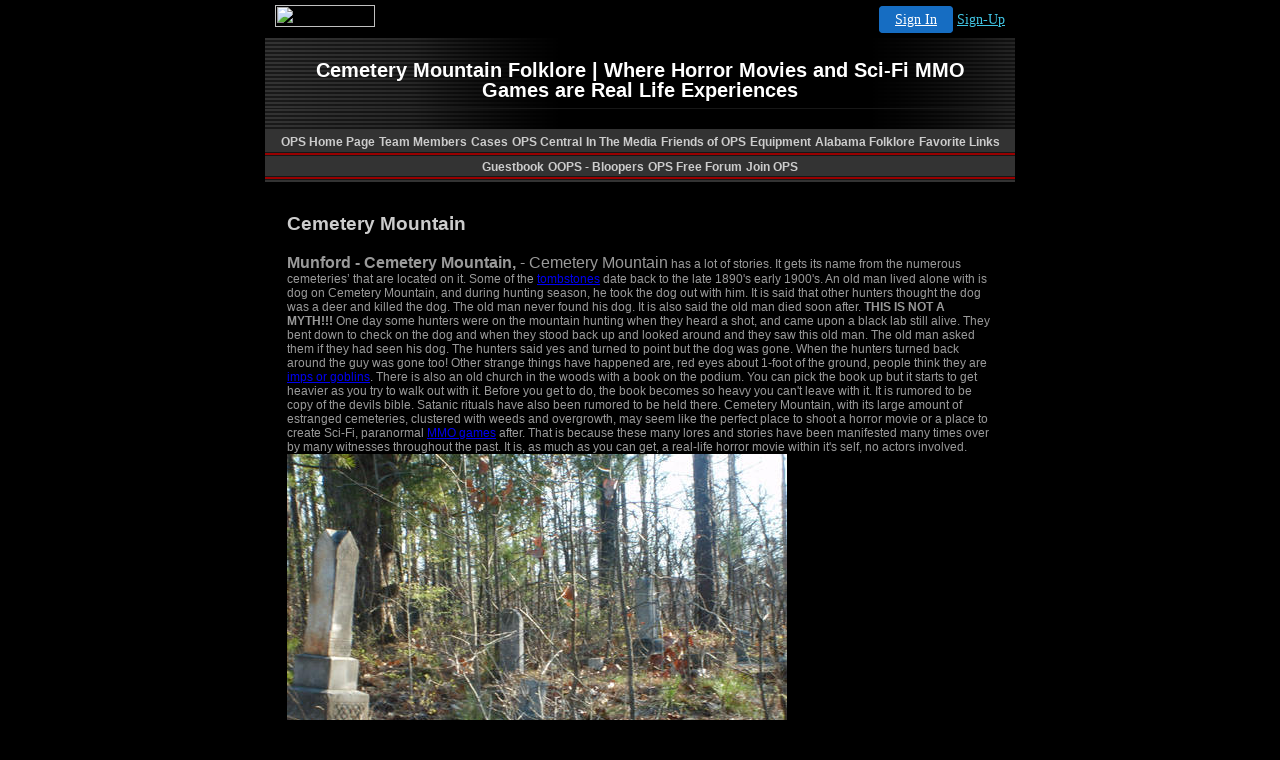

--- FILE ---
content_type: text/html
request_url: http://oxfordparanormalsociety.com/cemetarymtfolklore.html
body_size: 14228
content:
<!DOCTYPE HTML PUBLIC "-//W3C//DTD HTML 4.0 Transitional//EN">
<HTML>
<HEAD>
<title>Cemetery Mountain Folklore</title>
  
<LINK rel="stylesheet" type="text/css" href="/fs_img/builder/builder125/style.css">
</HEAD>
<BODY id="body_photo4">

<!-- '"AWS"' -->
<!-- Auto Banner Insertion Begin -->
<div id=aws_9207 align=center>  <table cellpadding="0" cellspacing="0" style="margin:0 auto;">
    <tr>
      <td width="130" class="mwst" style="vertical-align:top; padding:5px 15px 5px 0;">
        <a href="http://50megs.com/?refcd=MWS_20040713_Banner_bar">
          <img src="/cgi-bin/image/images/bannertype/100X22.gif" width="100" height="22" border="0" />
        </a>
      </td>
      <td width="130" class="mwst"  style="padding:10px 0 10px 10px;">
        <div align="right">
          <a style="padding:5px 15px; color:#FFF; font-size:14px; display:block-inline; background-color:#166DC2; border: 1px solid #166DC2; border-radius:4px;" href="/cgi-bin/login" target="_blank">Sign In</a>
          <a style="font-size:14px; color:#41c5e4;" href="/cgi-bin/path/signup?refcd=MWS_20040713_Banner_bar">Sign-Up</a>
        </div>
      </td>
    </tr>
    <tr>
      <td colspan=2 class="mwst" align="center" style="width:730px;">
    
          </td>
    </tr>
  </table>
  <DIV id="setMyHomeOverlay" align="left" style="position:absolute; top:25%; left:25%; width:358px; border:1px solid #AEAEAE; background-color:white; z-index:200000; display: none;">
    <div style="height:59px; padding-left:22px; background:white url('/cgi-bin/image/images/sethome_top_border.gif') repeat-x;">
    <div style="float:left; width:182px; height:35px; margin-top:12px; font:bold 38px arial,sans-serif; color:#454545"> Welcome! </div>
    <div style="float:right; padding:6px 5px 0px 5px;"><a href="#" onclick="javascript:do_set_homepage('close'); return false;">
    <div style="background:url('/cgi-bin/image/images/sethome_x.gif'); width:21px; height:21px; cursor:pointer;"></div></a></div>
    <div style="float:right; font:bold 12px arial; margin-top:10px;"><a style="text-decoration:none; color:#004182;" href="#" onclick="javascript:do_set_homepage('close'); return false;">Close</a></div></div>
    <div style="height:170px; background:#ffffff;">
    <div style="padding:30px 20px 0px 20px; font:normal 14px arial; height:80px;"> Would you like to make this site your homepage? It's fast and easy... </div>
    <div style="padding:10px 0 0 41px;">
    <div style="float:left;cursor:pointer; background:white url('/cgi-bin/image/images/sethome_btn_l.gif'); width:4px; height:26px;" onclick="javascript:do_set_homepage('do');"> </div>
    <div style="float:left;cursor:pointer; background:white url('/cgi-bin/image/images/sethome_btn_m.gif') repeat-x; width:265px; height:26px; text-align:center; font:bold 13px Arial; color:#FFFFFF; line-height:25px;" onclick="javascript:do_set_homepage('do');"> Yes, Please make this my home page! </div>
    <div style="float:left;cursor:pointer; background:white url('/cgi-bin/image/images/sethome_btn_r.gif'); width:4px; height:26px;" onclick="javascript:do_set_homepage('do');"> </div></div>
    <div style="padding-left:148px; padding-top:7px; clear:both; font:normal 12px arial;"><a href="#" style="text-decoration:none; color:#004182;" onclick="javascript:do_set_homepage('close'); return false;">No Thanks</a></div></div>
    <div style="height:36px; background: white url('/cgi-bin/image/images/sethome_bot_border.gif') repeat-x;">
    <div style="float:left;margin:12px 0px 0px 20px; line-height:10px;"><input type="checkbox" style="width:11px; height:11px;" onclick="javascript:do_set_homepage('dont');"></div>
    <div style="float:left;font:normal 12px arial;padding:10px 0 0 2px;"> &nbsp; Don't show this to me again.</div>
    <div style="float:right; padding:6px 5px 0px 5px;"><a href="#" onclick="javascript:do_set_homepage('close'); return false;">
    <div style="background:url('/cgi-bin/image/images/sethome_x.gif'); width:21px; height:21px; cursor:pointer;"></div></a></div>
    <div style="float:right;font:bold 12px arial; margin-top:10px;"><a style="text-decoration:none; color:#004182;" href="#" onclick="javascript:do_set_homepage('close'); return false;">Close</a></div></div></div>
    <span ID="mws_oHomePageOverlay" style="behavior:url(#default#homepage); display:none;"></span>
    <script src=/fs_img/js/overlay.js></script><script defer="defer" src=/fs_img/js/set_homepage.js></script></div><!-- Auto Banner Insertion Complete THANK YOU -->
 
<DIV id="mainarea" class="mainarea"> 
  <H1 id="page_title"> 
    <!--begin page_title-->Cemetery Mountain Folklore | Where Horror Movies and Sci-Fi MMO Games are Real Life Experiences<!--end page_title--> 
  </H1> 
  <DIV id="linksarea"><a class="menulinks" href="/index.html">OPS&nbsp;Home Page</a><span class='linksdivider'></span>
<a class="menulinks" href="/TeamMembers.html">Team&nbsp;Members</a><span class='linksdivider'></span>
<a class="menulinks" href="/Cases.html">Cases</a><span class='linksdivider'></span>
<a class="menulinks" href="/opscentral.html">OPS&nbsp;Central</a><span class='linksdivider'></span>
<a class="menulinks" href="/opsinthemedia.html">In&nbsp;The Media</a><span class='linksdivider'></span>
<a class="menulinks" href="/friendsofops.html">Friends&nbsp;of OPS</a><span class='linksdivider'></span>
<a class="menulinks" href="/opsequipment.html">Equipment</a><span class='linksdivider'></span>
<a class="menulinks" href="/alabamafolklore.html">Alabama&nbsp;Folklore</a><span class='linksdivider'></span>
<a class="menulinks" href="/LINKS.html">Favorite&nbsp;Links</a><span class='linksdivider'></span>
<a class="menulinks" href="/guestbooklink.html">Guestbook</a><span class='linksdivider'></span>
<a class="menulinks" href="/oops.html">OOPS&nbsp;- Bloopers</a><span class='linksdivider'></span>
<a class="menulinks" href="/FreeForum.html">OPS&nbsp;Free Forum</a><span class='linksdivider'></span>
<a class="menulinks" href="/Application.html">Join&nbsp;OPS</a></DIV> 
  <H3 id="heading_1"> 
    <!--begin heading_1-->Cemetery Mountain<!--end heading_1--> 
  </H3> 
   
  <!-- text here--> 
  <DIV class="textarea"> 
    <DIV class="textbox3">
      <DIV id="text_1" class="textitem"> 
        <!--begin text_1--> <span><span><div class="MsoNormal" style="margin: 0in 0in 0pt"><font size="3"><font color="#999999"><font color="#999999"><b><span style="color: black; font-family: Arial"><font color="#999999">Mun</font><font color="#999999">ford - </font></span></b><font color="#999999"><font><font color="#999999"><b><span style="color: black; font-family: Arial"><font color="#999999">Cemetery</font></span></b><b><span style="color: black; font-family: Arial"> </span></b><b><span style="color: black; font-family: Arial"><font color="#999999">Mountain</font></span></b></font></font><b><span style="color: black; font-family: Arial"><font color="#999999"><font>,</font> </font></span></b><span style="color: black; font-family: Arial"><font color="#999999">-</font> </span></font><font color="#999999"><span style="color: black; font-family: Arial"><font color="#999999">Cemetery</font></span><span style="color: black; font-family: Arial"> </span><span style="color: black; font-family: Arial"><font color="#999999">Mountain</font></span></font></font></font></font><span style="color: black; font-family: Arial"><font color="#999999"> has a lot of stories. It gets its name from the numerous cemeteries&rsquo; that</font> <font color="#999999">are located on it. Some of the <a href="http://webpages.shepherd.edu/JGEORG04/genres/mmo.html">tombstones</a> date back to the late 1890's early 1900's. An old <font>man lived alone with is dog on </font></font></span><font><font><font><font color="#999999"><span style="color: black; font-family: Arial"><font color="#999999">Cemetery</font></span><span style="color: black; font-family: Arial"> </span><span style="color: black; font-family: Arial"><font color="#999999">Mountain</font></span></font></font></font></font><span style="color: black; font-family: Arial"><font color="#999999"><font color="#999999">,</font> and during hunting season, he took the dog out with him. It is said that other hunters thought the dog was a deer and killed the dog. The old man never found his dog. It is also said the old man died soon after. <b>THIS IS</b> <b>NOT A MYTH!!! </b>One day some hunters were on the mountain hunting when they heard a shot, and came upon a black lab still alive. They bent down to check on the dog and when they stood back up and looked around and they saw this old man. The old man asked them if they had seen his dog. The hunters said yes and turned to point but the dog was gone. When the hunters turned back</font> <font color="#999999">around the guy was gone too! Other strange things have happened are, red eyes about 1-foot of the ground, people think they are <a href="http://pubpages.unh.edu/~amj472/project/mmo.html">imps or goblins</a>. There is also an old church in the woods with a book on the podium. You can pick the book up but it starts to get heavier as you try to walk out with it. Before you get to do, the book becomes so heavy you can't leave with it. It is rumored to be copy of the devils bible. Satanic rituals have also been rumored to be held there. Cemetery Mountain, with its large amount of estranged cemeteries, clustered with weeds and overgrowth, may seem like the perfect place to shoot a horror movie or a place to create Sci-Fi, paranormal <a href="http://www.drakensang.com/">MMO games</a> after. That is because these many lores and stories have been manifested many times over by many witnesses throughout the past. It is, as much as you can get, a real-life horror movie within it's self, no actors involved.</font></span></div><!--begin text_1--></span></span> <!--end text_1--> 
      </DIV> 
      <DIV id="image_1" class="imageitem"> 
        <!--begin image_1--><span id="image_1_image_wrapper"> <img src="/images/sd531397_500x375.jpg" border="" /> </span><!--end image_1--> 
      </DIV> 
      <H3 id="heading_2"> 
        <!--begin heading_2--><!--end heading_2--> 
      </H3> 
      <DIV id="image_2" class="imageitem"> 
        <!--begin image_2--><span id="image_2_image_wrapper"> <img src="/images/sd531396_500x375.jpg" border="" /> </span><!--end image_2--> 
      </DIV> 
      <DIV id="text_2" class="textitem"> 
        <!--begin text_2--><p><!--begin text_2--></p><!--end text_2--> 
      </DIV> 
      <H3 id="heading_3"> 
        <!--begin heading_3--><!--end heading_3--> 
      </H3> 
      <DIV id="image_3" class="imageitem"> 
        <!--begin image_3--><span id="image_3_image_wrapper"> <a href="/cemeterymountain.html"> <img src="/images/site_investigated_x.jpg" border="" /> </a> </span><!--end image_3--> 
      </DIV> 
      <DIV id="text_3" class="textitem"> 
        <!--begin text_3--><!--begin text_3--><!--end text_3--> 
      </DIV> 
      <H3 id="heading_4"> 
        <!--begin heading_4--><!--end heading_4--> 
      </H3> 
      <DIV id="image_4" class="imageitem"> 
        <!--begin image_4--><span id="image_4_image_wrapper"> </span><!--end image_4--> 
      </DIV> 
      <DIV id="text_4" class="textitem"> 
        <!--begin text_4--><!--begin text_4--><!--end text_4--> 
      </DIV> 
      <H3 id="heading_5"> 
        <!--begin heading_5--><!--end heading_5--> 
      </H3> 
      <DIV id="image_5" class="imageitem"> 
        <!--begin image_5--><span id="image_5_image_wrapper"> </span><!--end image_5--> 
      </DIV> 
      <DIV id="text_5" class="textitem"> 
        <!--begin text_5--><!--begin text_5--><!--end text_5--> 
      </DIV> 
      <H3 id="heading_6"> 
        <!--begin heading_6--><!--end heading_6--> 
      </H3> 
      <DIV id="image_6" class="imageitem"> 
        <!--begin image_6--><span id="image_6_image_wrapper"> </span><!--end image_6--> 
      </DIV> 
      <DIV id="text_6" class="textitem"> 
        <!--begin text_6--><!--begin text_6--><!--end text_6--> 
      </DIV> 
      <H3 id="heading_7"> 
        <!--begin heading_7--><!--end heading_7--> 
      </H3> 
      <DIV id="image_7" class="imageitem"> 
        <!--begin image_7--><span id="image_7_image_wrapper"> </span><!--end image_7--> 
      </DIV> 
      <DIV id="text_7" class="textitem"> 
        <!--begin text_7--><!--begin text_7--><!--end text_7--> 
      </DIV> 
      <H3 id="heading_8"> 
        <!--begin heading_8--><!--end heading_8--> 
      </H3> 
      <DIV id="text_8" class="textitem"> 
        <!--begin text_8--><p><!--begin text_8--></p><!--end text_8--> 
      </DIV>
    </DIV>
  </DIV> 
  <DIV id="bottombuffer">&nbsp;</DIV>
  <!-- text here--> 
</DIV> 
<DIV id="searcharea"> 
  <!--begin search--> 
  <!--end search--> 
</DIV> 
<div style="display:none;"><script type="text/javascript" src="/fs_img/builder/shared/lib.js"></script></div>
<script type="text/javascript"><!--
function SiteStats_1077(){
var t=new Date();
var u='http://oxfordparanormalsociety.com/cgi-bin/sitestats.gif?p='+escape(location.href)+';r='+escape(document.referrer)+';t='+t.getTime();
var I=new Image(1,1);  I.src=u;
 }
 SiteStats_1077();
//--></script><noscript><img src="http://oxfordparanormalsociety.com/cgi-bin/sitestats.gif?p=http%3A%2F%2Foxfordparanormalsociety.com%2Fcemetarymtfolklore.html;r=-;t=1077;" width=1 height=1 alt="sitestats"></noscript>
</body>
</HTML>


<!-- PrintTracker Insertion Begin -->
<script src="/fs_img/js/pt.js" type="text/javascript"></script>
<!-- PrintTracker Insertion Complete -->


<!-- Google Analytics Insertion Begin -->
<script type="text/javascript">
<!--
        var _gaq = _gaq || [];
        _gaq.push(['_setAccount', "UA-4601892-4"]);
        _gaq.push(['_setDomainName', 'none']);
        _gaq.push(['_setAllowLinker', true]);
        _gaq.push(['_trackPageview']);
        
        (function() {
           var ga = document.createElement('script'); ga.type = 'text/javascript'; ga.async = true;
           ga.src = ('https:' == document.location.protocol ? 'https://ssl' : 'http://www') + '.google-analytics.com/ga.js';
           var s = document.getElementsByTagName('script')[0]; s.parentNode.insertBefore(ga, s);
        })();

-->
</script>
<!-- Google Analytics Insertion Complete -->

